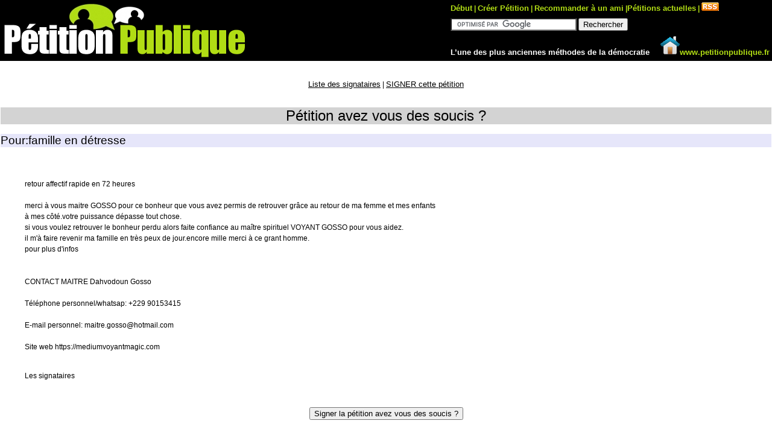

--- FILE ---
content_type: text/html; charset=utf-8
request_url: https://petitionpublique.fr/PeticaoVer.aspx?pi=gosso1
body_size: 5719
content:
<!DOCTYPE html PUBLIC "-//W3C//DTD XHTML 1.0 Transitional//EN" "http://www.w3.org/TR/xhtml1/DTD/xhtml1-transitional.dtd">
<html xmlns="http://www.w3.org/1999/xhtml">
<head>
    <meta name="title" content="Pétition avez vous des soucis ?" /><meta name="description" content="  retour affectif rapide en 72 heures  merci à vous maitre GOSSO pour ce bonheur que vous avez permis de retrouver grâce au retour de ma femme et mes enfant" />
    <meta name="keywords" content="Pétition, Publique, Service, Hébergement, Environnement, Arts et Culture, Science et Technologie, Sport, Éducation, Divertissement et Médias, Législation et Justice, Politique et Gouvernement, Religion, Santé et Bien être, Société" />
    <meta name="robots" content="index,follow" />
    <title>Pétition avez vous des soucis ?</title>
    <link rel="stylesheet" type="text/css" href="css/PeticaoStyle01.css" />

    <script async src="https://www.googletagmanager.com/gtag/js?id=AW-872173005"></script>
<script>
  window.dataLayer = window.dataLayer || [];
  function gtag(){dataLayer.push(arguments);}
  gtag('js', new Date());

  gtag('config', 'AW-872173005');
</script>
</head>
<body>
    <div>
        <table border="0" width="100%" cellpadding="0" cellspacing="0" style="width: 100%;
            background-color: #000000;">
            <tr>
                <td style="height: 100px">
                    <a href="default.aspx"><img src="images/PeticaoPublicaLogo.fr.gif" style="border: 0px"
                        alt="Pétition Publique Logotype" /></a><br /></td>
                <td valign="top" align="right" style="height: 100px">
                    <table border="0" cellpadding="2" cellspacing="2" style="height: 100px">
                        <tr>
                            <td valign="top"><span style="color: #b1dd14; font-weight: bold;" class="headerLink">
                                <a href="default.aspx">Début</a>
                                |
                                <a href="CriarPeticao.aspx">Créer Pétition</a>
                                |
                                <a href="#" onclick="window.open('Recomendar.aspx?pi=gosso1',null,'height=700,width=630,status=yes,toolbar=no,menubar=no,location=no');">
                                Recommander à un ami</a>
                                |<a href="peticaocategoria.aspx">Pétitions actuelles</a>
                                |
                                <a href="http://feeds.feedburner.com/PeticaoPublica"><img src="images/rss.gif" /></a>
                            </span></td>
                        </tr>
                        <tr>
                            <td>
                                <div>
                                    <form action="http://www.petitionpublique.fr/ResultadoPesquisa.aspx" id="cse-search-box">
  <div>
    <input type="hidden" name="cx" value="partner-pub-4672676048761329:2cn7iu2h61d" />
    <input type="hidden" name="cof" value="FORID:10" />
    <input type="hidden" name="ie" value="ISO-8859-1" />
    <input type="text" name="q" size="24" />
    <input type="submit" name="sa" value="Rechercher" />
  </div>
</form>
<script type="text/javascript" src="https://www.google.fr/cse/brand?form=cse-search-box&amp;lang=fr"></script>
                                </div>
                            </td>
                        </tr>
                        <tr>
                            <td valign="bottom"><span style="font-size: 10pt; color: #ffffff;"><strong>L’une des plus anciennes méthodes de la démocratie</strong></span> &nbsp;&nbsp;&nbsp;&nbsp; <span style="color: #b1dd14;
                                        font-weight: bold;" class="headerLink">
                                        <a href="http://www.petitionpublique.fr"><img src="images/home.gif" alt="Pétition Publique - Page initiale" style="border: 0px" />www.petitionpublique.fr</a></span></td>
                        </tr>
                    </table>
                </td>
            </tr>
        </table>
        <form method="post" action="./PeticaoVer.aspx?pi=gosso1" id="form1">
<div class="aspNetHidden">
<input type="hidden" name="__VIEWSTATE" id="__VIEWSTATE" value="/[base64]/[base64]/[base64]/cGk9Z29zc28xJz5jb250YWN0PC9hPmQCBQ8PZA8QFgFmFgEWAh4OUGFyYW1ldGVyVmFsdWUFBmdvc3NvMRYBAgRkZGSEtyCKdIGtlLaTLk7pBI4J5G1P1ch/BgAFcGRrDJJeiA==" />
</div>

<div class="aspNetHidden">

	<input type="hidden" name="__VIEWSTATEGENERATOR" id="__VIEWSTATEGENERATOR" value="E5D0A303" />
	<input type="hidden" name="__EVENTVALIDATION" id="__EVENTVALIDATION" value="/wEdAAJ2rWca/cpMqvDv//kkNvEuioRMtrk/ErPcvkX8fSNPQPcx41D/GUK+pDKoiIhv5y1l7Hp2/b5iZp2qaEsGwGvy" />
</div>
            <table border="0" width="100%" cellpadding="0" cellspacing="0">
                <tr>
                    <td align="right">
                        
                    </td>
                </tr>
            </table>
            

<br />
	<p align="center"><a href="PeticaoListaSignatarios.aspx?pi=gosso1">Liste des signataires</a> | <a href="PeticaoAssinar.aspx?pi=gosso1">SIGNER cette pétition</a></p>
	<table id="ContentPlaceHolder1_DataList1" cellspacing="0" style="width:100%;border-collapse:collapse;">
	<tr>
		<td>
			<h1 style="background-color: #d3d3d3;text-align:center;width:100%">
				Pétition avez vous des soucis ?
			</h1>
			<h2 style="background-color: #e6e6fa; width:100%">
				Pour:famille en détresse </h2>
			<blockquote>
				<p style="text-align: justify;">
					<br /><br />retour affectif rapide en 72 heures<br /><br />merci à vous maitre GOSSO pour ce bonheur que vous avez permis de retrouver grâce au retour de ma femme et mes enfants<br />à mes côté.votre puissance dépasse tout chose.<br />si vous voulez retrouver le bonheur perdu alors faite confiance au maître spirituel VOYANT GOSSO pour vous aidez. <br />il m'à faire revenir ma famille en très peux de jour.encore mille merci à ce grant homme.<br />pour plus d'infos<br /><br /><br />CONTACT MAITRE Dahvodoun Gosso<br /><br />Téléphone personnel/whatsap: +229 90153415<br /><br />E-mail personnel: <a href="/cdn-cgi/l/email-protection" class="__cf_email__" data-cfemail="bdd0dcd4c9cfd893dad2ceced2fdd5d2c9d0dcd4d193ded2d0">[email&#160;protected]</a><br /><br />Site web https://mediumvoyantmagic.com<br />
				</p>
				<br />
				Les signataires
			</blockquote>          
		</td>
	</tr>
</table><br />
	<p style="text-align: center">
		<input type="submit" name="ctl00$ContentPlaceHolder1$cmdAssinar" value="Signer la pétition avez vous des soucis ?" id="ContentPlaceHolder1_cmdAssinar" />
	</p>
	<p style="text-align: center; padding:25px;">
        <span class="footer">        
                
        Cette <a href='http://www.petitionpublique.fr/PeticaoVer.aspx?pi=gosso1'>pétition</a> se trouve hébergée sur Internet sur le site <a href='http://www.petitionpublique.fr'>Pétition Publique</a> qui met à disposition un service public gratuit pour les <a href='http://www.petitionpublique.fr'>pétition</a> en ligne.<br>Au cas où vous auriez une question pour l’auteur de la pétition, vous pourrez l’envoyer par l’intermédiaire de cette page de <a href='http://www.petitionpublique.fr/ContactoRedirect.aspx?pi=gosso1'>contact</a>
        </span>
	</p>
	
	
	

            <table border="0" width="100%" cellpadding="0" cellspacing="0">
                <tr>
                    <td style="width: 100%; height: 32px; background-color: #464646;" align="center"><span
                        style="color: #ffffff" class="headerLink">
                        <a href="CriarPeticao.aspx">Créer Pétition</a>
                        |
                        <a href="sobreNos.aspx">À propos de nous</a>
                        |
                        <a href="FAQ.aspx">FAQ</a>
                        |
                        <a href="privacidade.aspx">Politique de confidentialité</a>
                        |
                        <a href="termoscondicoes.aspx">Termes et conditions</a>
                        |
                        <a href="#" onclick="window.open('Recomendar.aspx?pi=gosso1',null,'height=700,width=630,status=yes,toolbar=no,menubar=no,location=no');">Envoyer à un ami</a>
                        |
                        <a href='Contacto.aspx?pi=gosso1'>Contactez-nous</a></span>
                    </td>
                </tr>
            </table>
            <center>
                <p align="center">
                    <span class="share"><span class="shareitem"><b>Partage:</b></span> <span class="shareitem">
                        <a href="javascript:location.href='http://www.blogger.com/blog-this.g?t=&u='+encodeURIComponent(location.href)+'&n='+encodeURIComponent(document.title)"
                            class="share"><img src="images/footerlinks.gif" class="shareimg blogger" alt="Pétition Publique sur le Blogger" />blogger</a></span>
                        <span class="shareitem">
                            <a href="javascript:location.href='http://del.icio.us/post?v=2&url='+encodeURIComponent(document.location.href)+'&title='+encodeURIComponent(document.title)+' '"
                                class="share"><img src="images/footerlinks.gif" class="shareimg delicious" alt="Pétition Publique sur del.icio.us" />del.icio.us</a></span>
                        <span class="shareitem">
                            <a href="javascript:location.href='http://digg.com/submit?phase=2&url='+encodeURIComponent(document.location.href)+' '"
                                class="share"><img src="images/footerlinks.gif" class="shareimg digg" alt="Pétition Publique sur Digg" />digg</a></span>
                        <span class="shareitem">
                            <a href="javascript:location.href='http://www.facebook.com/share.php?u='+encodeURIComponent(location.href)"
                                class="share"><img src="images/footerlinks.gif" class="shareimg facebook" alt="Pétition Publique sur Facebook" />facebook</a></span>
                        <span class="shareitem">
                            <a href="javascript:location.href='http://www.furl.net/storeIt.jsp?t='+encodeURIComponent(document.title)+'&u='+encodeURIComponent(location.href)"
                                class="share"><img src="images/footerlinks.gif" class="shareimg furl" alt="Pétition Publique sur Furl" />furl</a></span>
                        <span class="shareitem">
                            <a href="javascript:location.href='http://reddit.com/submit?url='+encodeURIComponent(location.href)+'&title='+encodeURIComponent(document.title)"
                                class="share"><img src="images/footerlinks.gif" class="shareimg reddit" alt="Pétition Publique sur Reddit" />reddit</a></span>
                        <span class="shareitem">
                            <a href="javascript:location.href='http://slashdot.org/bookmark.pl?url='+encodeURIComponent(location.href)+'&title='+encodeURIComponent(document.title)"
                                class="share"><img src="images/footerlinks.gif" class="shareimg slashdot" alt="Pétition Publique sur Slashdot" />slashdot</a></span>
                    </span><!-- AddThis Button BEGIN -->

                    <script data-cfasync="false" src="/cdn-cgi/scripts/5c5dd728/cloudflare-static/email-decode.min.js"></script><script type="text/javascript">var addthis_pub="nrboss";</script>

                    <a href="http://www.addthis.com/bookmark.php?v=20" onmouseover="return addthis_open(this, '', '[URL]', '[TITLE]')"
                        onmouseout="addthis_close()" onclick="return addthis_sendto()"><img src="http://s7.addthis.com/static/btn/lg-bookmark-en.gif"
                            width="125" height="16" alt="Bookmark and Share" style="border: 0" /></a><script type="text/javascript" src="https://s7.addthis.com/js/200/addthis_widget.js"></script>

                    <!-- AddThis Button END -->
                </p>
                <span class="footer"><a href="https://petitionpublique.fr">Pétition</a> Publique <br /><br />
                    <a id="lnkPeticaoRodape" href="default.aspx">Pétition Publique</a>
                    &copy; 2008-2026. Tous droits réservés. </span>
            </center>
    </div>
    </form>

<script>
  (function(i,s,o,g,r,a,m){i['GoogleAnalyticsObject']=r;i[r]=i[r]||function(){
  (i[r].q=i[r].q||[]).push(arguments)},i[r].l=1*new Date();a=s.createElement(o),
  m=s.getElementsByTagName(o)[0];a.async=1;a.src=g;m.parentNode.insertBefore(a,m)
  })(window,document,'script','https://www.google-analytics.com/analytics.js','ga');

  ga('create', 'UA-4269839-49', 'auto');
  ga('send', 'pageview');

</script>

<script defer src="https://static.cloudflareinsights.com/beacon.min.js/vcd15cbe7772f49c399c6a5babf22c1241717689176015" integrity="sha512-ZpsOmlRQV6y907TI0dKBHq9Md29nnaEIPlkf84rnaERnq6zvWvPUqr2ft8M1aS28oN72PdrCzSjY4U6VaAw1EQ==" data-cf-beacon='{"version":"2024.11.0","token":"e47cf14ed2964bb1b13175925f973111","r":1,"server_timing":{"name":{"cfCacheStatus":true,"cfEdge":true,"cfExtPri":true,"cfL4":true,"cfOrigin":true,"cfSpeedBrain":true},"location_startswith":null}}' crossorigin="anonymous"></script>
</body>
</html>

--- FILE ---
content_type: text/css
request_url: https://petitionpublique.fr/css/PeticaoStyle01.css
body_size: 1426
content:
BODY
{
    background: #fffff;
    font: 12px/1.5 Verdana, Helvetica, sans-serif;
    color: #000;
    margin: 0px;
    padding: 0px;
}

h1
{
    font: 18pt Verdana, Helvetica, sans-serif;
}

h2
{
    font: 14pt Verdana, Helvetica, sans-serif;
}

h2 a
{
	font: 14pt Verdana, Helvetica, sans-serif;
}

.footer
{
    font: 8pt Verdana, Helvetica, sans-serif;
}

.footer a
{
    font: 8pt Verdana, Helvetica, sans-serif;
}


.headerLink a
{
    font: 10pt Verdana, Helvetica, sans-serif;
    color: #b1dd14;
    font-weight: bold;
    text-decoration: none;
}

.headerLink a:hover
{
	color:#fff; 
}


a
{
    font: 10pt Verdana, Helvetica, sans-serif;
    color: #000;    
}

a:hover
{
	color: #ff6633;
}


.LinkAzul a
{
    font: 10pt Verdana, Helvetica, sans-serif;
    color: Blue; 
}

.LinkAzul a:hover
{
	color: #ff6633;
}

.txtajuda
{
  font: 9pt Arial,Verdana, Helvetica, sans-serif;  
}

/*A:visited {text-decoration: none}
A:active {text-decoration: none}*/



/*+hor-zebra table+*/
.zebra
{
	font-family: "Lucida Sans Unicode", "Lucida Grande", Sans-Serif;
	font-size: 12px;
	margin: 2px;	
	text-align: left;
	border-collapse: collapse;
}
.zebra th
{
    font-size: 14px;
    font-weight: normal;
    padding: 1px 1px;
    color: #d3d3d3;
    background-color: #339933;
}
.zebra td
{
	padding: 3px;
	color: #669;
}
.zebra .odd
{
	background: #e0f8fe; 
}

/*#######*/
/*GridViewCSS Soft Grey Style*/
.GridViewStyle
{
    font-family: Arial, Sans-Serif;
    font-size:small;
    table-layout: auto;
    border-collapse: collapse;
    border:#444 1px solid;
}
/*Header and Pager styles*/
.HeaderStyle, .PagerStyle /*Common Styles*/
{
    background-position:center;
    background-repeat:repeat-x;
    background-color:#1d1d1d;
}
.HeaderStyle th
{
    padding: 5px;
    color: #ffffff;
}
.HeaderStyle a
{
    text-decoration:none;
    color:#ffffff;
    display:block;
    text-align:left;
    font-weight:normal;
}
.PagerStyle table
{
    text-align:center;
    margin:auto;
}
.PagerStyle table td
{
    border:0px;
    padding:5px;
}
.PagerStyle td
{
    border-top: #1d1d1d 1px solid;
}
.PagerStyle a
{
    color:#ffffff;
    text-decoration:none;
    padding:2px 10px 2px 10px;
    border-top:solid 1px #777777;
    border-right:solid 1px #333333;
    border-bottom:solid 1px #333333;
    border-left:solid 1px #777777;
}
.PagerStyle span
{
    font-weight:bold;
    color:#FFFFFF;
    text-decoration:none;
    padding:2px 10px 2px 10px;
}
/*RowStyles*/
.RowStyle td, .AltRowStyle td, .SelectedRowStyle td, .EditRowStyle td /*Common Styles*/
{
    padding: 2px;
    border-right: solid 1px #1d1d1d;
}
.RowStyle td
{
    background-color: #fff;
}
.AltRowStyle td
{
    background-color: #f0f0f0;
}
.SelectedRowStyle td
{
    background-color: #ffff66;
}

/*footer icons*/
a.share:link{text-decoration: none; color:#000000;}
a.share:hover{text-decoration: underline;} 
a.share:visited{text-decoration: none; color:#000000;}
img.shareimg{border:none; vertical-align:middle; position:absolute;top:-2px;} 
img.blogger{clip:rect(0px 16px 16px 0px);left:0px;}
img.delicious{clip:rect(0px 32px 16px 16px);left:-16px;}
img.digg{clip:rect(0px 48px 16px 32px);left:-32px;}
img.facebook{clip:rect(0px 64px 16px 48px);left:-48px;}
img.furl{clip:rect(0px 80px 16px 64px);left:-64px;}
img.reddit{clip:rect(0px 96px 16px 80px);left:-80px;}
img.slashdot{clip:rect(0px 112px 16px 96px);left:-96px;}
img.mail{clip:rect(0px 128px 16px 112px);left:-112px;}
span.share{position:relative;font-family: Arial; font-size: 11px; background-color:#FFFFFF; padding:4px 26px 7px 26px; height:18px;}
.shareitem{padding-left:20px;padding-right:16px;position:relative;}
span.tag{font-family: Arial; font-size: 11px; background-color:#FFFFFF; padding:0px 26px 7px 26px;}


/*customercare*/
div.accordionButton h3 {margin-top:5px; padding:0 0 0 26px; color:#555; background-image: url('/images/arrowdownblack.png');  background-repeat: no-repeat; cursor: pointer; font-size:15px;}
div.accordionButton h3:hover {color:#334b0f;}

div.accordionButton.on h3 { color:#555; font-weight:bold;}
/*div.accordionButton.over h3 { color:#555; font-weight:bold;}*/



div.accordionSubButton h4 {cursor:pointer; font-weight:normal; font-size:13px; color:#497804; margin-top:10px; margin-left:25px; background-image: url('../images/iconquestionred.png'); background-repeat: no-repeat; padding:0 20px; }
div.accordionSubButton.on h4 {font-weight:bold; }
div.accordionSubContent p {margin-left:40px;}

--- FILE ---
content_type: text/plain
request_url: https://www.google-analytics.com/j/collect?v=1&_v=j102&a=202472023&t=pageview&_s=1&dl=https%3A%2F%2Fpetitionpublique.fr%2FPeticaoVer.aspx%3Fpi%3Dgosso1&ul=en-us%40posix&dt=P%C3%A9tition%20avez%20vous%20des%20soucis%20%3F&sr=1280x720&vp=1280x720&_u=IEBAAEABAAAAACAAI~&jid=506536407&gjid=1385847681&cid=1453994128.1768962894&tid=UA-4269839-49&_gid=1897826811.1768962894&_r=1&_slc=1&z=275783895
body_size: -451
content:
2,cG-Z93NEGWZY0